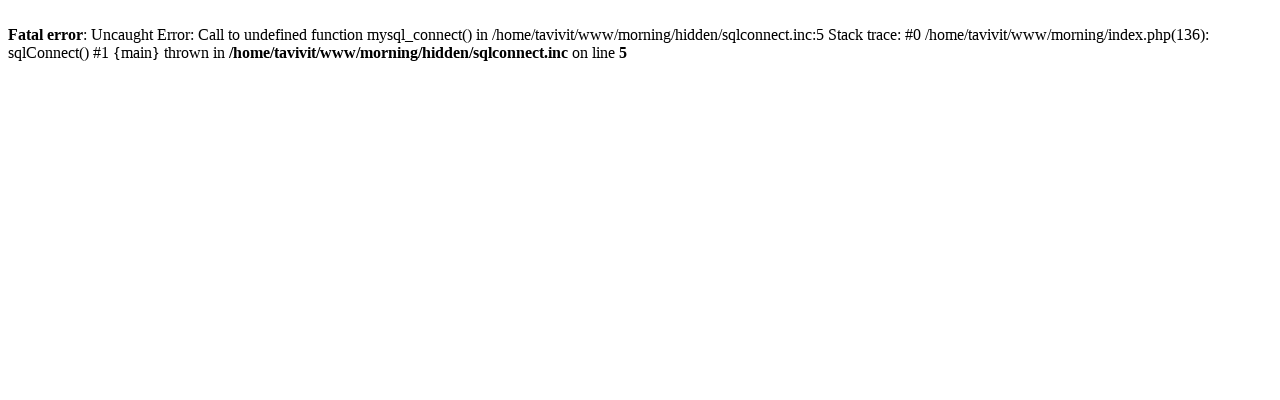

--- FILE ---
content_type: text/html; charset=UTF-8
request_url: http://morning.tavivit.com/
body_size: 311
content:
<br />
<b>Fatal error</b>:  Uncaught Error: Call to undefined function mysql_connect() in /home/tavivit/www/morning/hidden/sqlconnect.inc:5
Stack trace:
#0 /home/tavivit/www/morning/index.php(136): sqlConnect()
#1 {main}
  thrown in <b>/home/tavivit/www/morning/hidden/sqlconnect.inc</b> on line <b>5</b><br />
